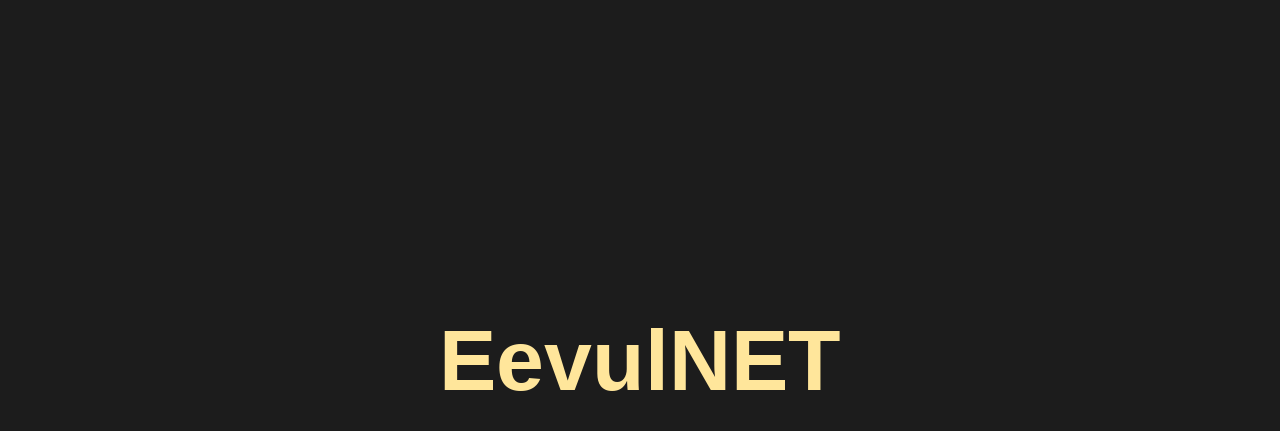

--- FILE ---
content_type: text/html; charset=UTF-8
request_url: https://www.eevul.net/
body_size: 423
content:
<html>
	<head>
		<title>EevulNET</title>
		<style>
			html {
				background: #1c1c1c;
				overflow: hidden;
				min-height: 100vh;
				max-height: 100vh;
				min-width: 100vw;
				max-width: 100vw;
				font-family: sans-serif;
			}

			body {
				display: flex;
				align-content: center;
				justify-content: center;
				align-items: center;
			}

			h1 {
				color: #ffe69b;
				font-size: 12vh;
			}
		</style>
	</head>
	<body>
		<h1>EevulNET</h1>
	</body>
</html>
